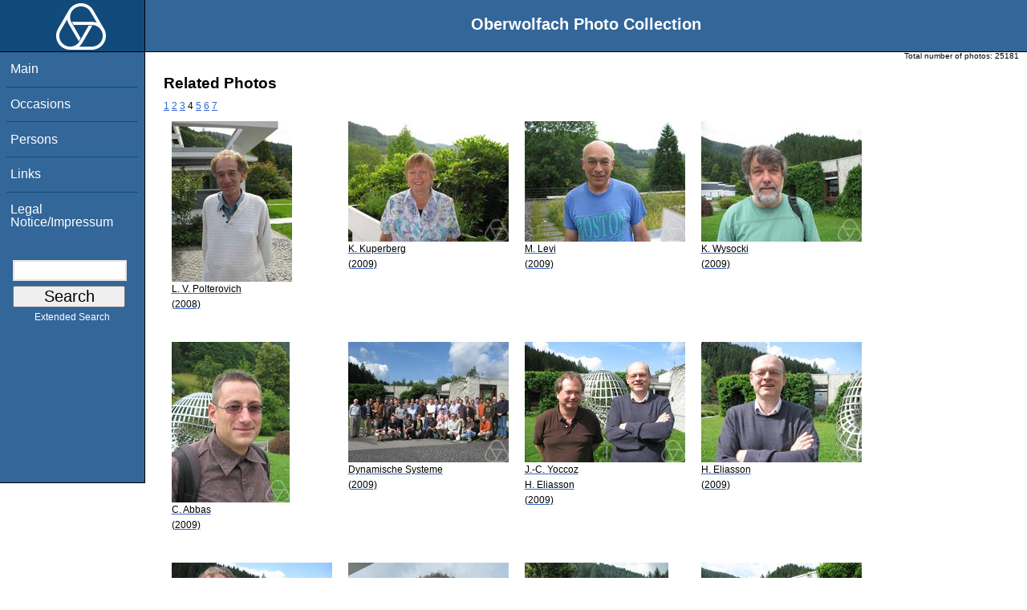

--- FILE ---
content_type: text/html; charset=utf-8
request_url: https://opc.mfo.de/related?page=4&id=11979
body_size: 2539
content:
<!DOCTYPE html PUBLIC "-//W3C//DTD XHTML 1.0 Transitional//EN" "http://www.w3.org/TR/xhtml1/DTD/xhtml1-transitional.dtd">
<html xmlns="http://www.w3.org/1999/xhtml">

    <head><script type="text/javascript" src="/toscawidgets/resources/tw.dojo/static/1.8.1/min/dojo/dojo.js" djConfig="isDebug: false,     parseOnLoad: true"></script>
<script type="text/javascript" src="/toscawidgets/resources/goldensearch/static/js/focus.js"></script>
    <link href="/css/tripoli/tripoli.simple.css" type="text/css" rel="stylesheet" />
    <!--[if IE]><link rel="stylesheet" type="text/css" href="/css/tripoli/tripoli.simple.ie.css" /><![endif]-->
    <meta name="generator" content="HTML Tidy for Mac OS X (vers 12 April 2005), see www.w3.org" /><title>Related Photos</title>
    <meta content="text/xhtml; charset=utf-8" http-equiv="content-type" />
    <meta name="keywords" content="photos, Oberwolfach, mathematician, research, mathematics, workshop, history" />
    <link rel="stylesheet" type="text/css" href="/css/owpdb-new.css" />
    <script type="text/javascript" src="/js/piwik.js"></script>
    <title>Related Photos</title>
  </head>
    <body><div id="header">
    <div id="logo"><a href="http://www.mfo.de">
      <img id="logo-image" src="/images/ow-logo.gif" alt="OW logo" border="0" style="margin-left:70px; margin-right:auto;" /></a></div>  <h1>
          Oberwolfach Photo Collection
        </h1></div>
        <div class="clear"></div>
        <div class="wrap">
        <div id="menu">
        <ul>
        <li><a class="nav" href="/">Main</a></li><li><a class="nav" href="/list_years_grouped">Occasions</a></li><li><a class="nav" href="/list_persons">Persons</a></li><li><a class="nav" href="/external_links">Links</a></li><li><a class="nav" href="/imprint">Legal Notice/Impressum</a></li>
        </ul><br />
            <form name="searchform" class="search_box" action="/search" method="get">
              <input id="goldensearch" type="text" name="term" value="" />
              <input type="submit" value="   Search   " />
            </form>
            <a class="extended_search_link" href="/extended_search">Extended Search</a>
      </div>
              <div><div id="flash"><script type="text/javascript">//<![CDATA[
if(!window.webflash){webflash=(function(){var j=document;var k=j.cookie;var f=null;var e=false;var g=null;var c=/msie|MSIE/.test(navigator.userAgent);var a=function(m){return j.createTextNode(m.message)};var l=function(n,m){};var b=function(o,m){var n=m;if(typeof(o)=="string"){n=window[o]}else{if(o){n=o}}return n};var h=function(){var p=k.indexOf(f+"=");if(p<0){return null}var o=p+f.length+1;var m=k.indexOf(";",o);if(m==-1){m=k.length}var n=k.substring(o,m);j.cookie=f+"=; expires=Fri, 02-Jan-1970 00:00:00 GMT; path=/";return webflash.lj(unescape(n))};var i=function(){if(e){return}e=true;var p=h();if(p!==null){var m=j.getElementById(g);var n=j.createElement("div");if(p.status){n.setAttribute(c?"className":"class",p.status)}var o=a(p);n.appendChild(o);m.style.display="block";if(p.delay){setTimeout(function(){m.style.display="none"},p.delay)}m.appendChild(n);l(p,m)}};var d=function(){if(!c){var m="DOMContentLoaded";j.addEventListener(m,function(){j.removeEventListener(m,arguments.callee,false);i()},false);window.addEventListener("load",i,false)}else{if(c){var m="onreadystatechange";j.attachEvent(m,function(){j.detachEvent(m,arguments.callee);i()});if(j.documentElement.doScroll&&!frameElement){(function(){if(e){return}try{j.documentElement.doScroll("left")}catch(n){setTimeout(arguments.callee,0);return}i()})()}window.attachEvent("load",i)}}};return function(m){f=m.name||"webflash";g=m.id||"webflash";l=b(m.on_display,l);a=b(m.create_node,a);return{payload:h,render:d}}})();webflash.lj=function(s){var r;eval("r="+s);return r}};webflash({"id": "flash", "name": "webflash"}).render();
//]]></script></div></div>
        <div style="font-size: x-small;text-align: right; padding: 0 10px 0 10px;">
        Total number of photos: <span>25181</span>
        </div>
      <div class="content">
        <h1>Related Photos</h1>
         <div>
  <a class="pager_link" href="/related?page=1&amp;id=11979">1</a> <a class="pager_link" href="/related?page=2&amp;id=11979">2</a> <a class="pager_link" href="/related?page=3&amp;id=11979">3</a> <span class="pager_curpage">4</span> <a class="pager_link" href="/related?page=5&amp;id=11979">5</a> <a class="pager_link" href="/related?page=6&amp;id=11979">6</a> <a class="pager_link" href="/related?page=7&amp;id=11979">7</a>
   <table cellpadding="4" cellspacing="4" class="gallery">
  <tr>
    <td>
<a class="galleryimg" href="/detail?photo_id=11033">
    <img title="Leonid V. Polterovich" alt="Leonid V. Polterovich" src="/photoSmall?id=11033" />
  <ul class="photolabel">
  <li>
      <ul class="photolabel">
  <li class="photolabel">L. V. Polterovich</li><li class="photolabel">(2008)</li>
</ul>
 </li>
</ul>
</a>
    </td><td>
<a class="galleryimg" href="/detail?photo_id=11952">
    <img title="Krystyna Kuperberg" alt="Krystyna Kuperberg" src="/photoSmall?id=11952" />
  <ul class="photolabel">
  <li>
      <ul class="photolabel">
  <li class="photolabel">K. Kuperberg</li><li class="photolabel">(2009)</li>
</ul>
 </li>
</ul>
</a>
    </td><td>
<a class="galleryimg" href="/detail?photo_id=11953">
    <img title="Mark Levi" alt="Mark Levi" src="/photoSmall?id=11953" />
  <ul class="photolabel">
  <li>
      <ul class="photolabel">
  <li class="photolabel">M. Levi</li><li class="photolabel">(2009)</li>
</ul>
 </li>
</ul>
</a>
    </td><td>
<a class="galleryimg" href="/detail?photo_id=11955">
    <img title="Krzysztof Wysocki" alt="Krzysztof Wysocki" src="/photoSmall?id=11955" />
  <ul class="photolabel">
  <li>
      <ul class="photolabel">
  <li class="photolabel">K. Wysocki</li><li class="photolabel">(2009)</li>
</ul>
 </li>
</ul>
</a>
    </td>
  </tr><tr>
    <td>
<a class="galleryimg" href="/detail?photo_id=11957">
    <img title="Casim Abbas" alt="Casim Abbas" src="/photoSmall?id=11957" />
  <ul class="photolabel">
  <li>
      <ul class="photolabel">
  <li class="photolabel">C. Abbas</li><li class="photolabel">(2009)</li>
</ul>
 </li>
</ul>
</a>
    </td><td>
<a class="galleryimg" href="/detail?photo_id=11958">
    <img title="" alt="" src="/photoSmall?id=11958" />
  <ul class="photolabel">
  <li>
      <ul class="photolabel">
  <li class="photolabel">Dynamische Systeme</li><li class="photolabel">(2009)</li>
</ul>
 </li>
</ul>
</a>
    </td><td>
<a class="galleryimg" href="/detail?photo_id=11959">
    <img title="Jean-Christophe Yoccoz, Hakan Eliasson" alt="Jean-Christophe Yoccoz, Hakan Eliasson" src="/photoSmall?id=11959" />
  <ul class="photolabel">
  <li>
      <ul class="photolabel">
  <li class="photolabel">J.-C. Yoccoz</li><li class="photolabel">H. Eliasson</li><li class="photolabel">(2009)</li>
</ul>
 </li>
</ul>
</a>
    </td><td>
<a class="galleryimg" href="/detail?photo_id=11961">
    <img title="Hakan Eliasson" alt="Hakan Eliasson" src="/photoSmall?id=11961" />
  <ul class="photolabel">
  <li>
      <ul class="photolabel">
  <li class="photolabel">H. Eliasson</li><li class="photolabel">(2009)</li>
</ul>
 </li>
</ul>
</a>
    </td>
  </tr><tr>
    <td>
<a class="galleryimg" href="/detail?photo_id=11962">
    <img title="Jean-Christophe Yoccoz" alt="Jean-Christophe Yoccoz" src="/photoSmall?id=11962" />
  <ul class="photolabel">
  <li>
      <ul class="photolabel">
  <li class="photolabel">J.-C. Yoccoz</li><li class="photolabel">(2009)</li>
</ul>
 </li>
</ul>
</a>
    </td><td>
<a class="galleryimg" href="/detail?photo_id=11964">
    <img title="Andreas Knauf" alt="Andreas Knauf" src="/photoSmall?id=11964" />
  <ul class="photolabel">
  <li>
      <ul class="photolabel">
  <li class="photolabel">A. Knauf</li><li class="photolabel">(2009)</li>
</ul>
 </li>
</ul>
</a>
    </td><td>
<a class="galleryimg" href="/detail?photo_id=11966">
    <img title="Jürgen Pöschel" alt="Jürgen Pöschel" src="/photoSmall?id=11966" />
  <ul class="photolabel">
  <li>
      <ul class="photolabel">
  <li class="photolabel">J. Pöschel</li><li class="photolabel">(2009)</li>
</ul>
 </li>
</ul>
</a>
    </td><td>
<a class="galleryimg" href="/detail?photo_id=11967">
    <img title="Anatole B. Katok" alt="Anatole B. Katok" src="/photoSmall?id=11967" />
  <ul class="photolabel">
  <li>
      <ul class="photolabel">
  <li class="photolabel">A. B. Katok</li><li class="photolabel">(2009)</li>
</ul>
 </li>
</ul>
</a>
    </td>
  </tr>
</table>
<div>
</div>
</div>
         <p>For more detailed information please click on the photo.</p>
        <div id="orms">
    </div>
      </div>
<div class="clear"></div>
</div>
</body>
</html>